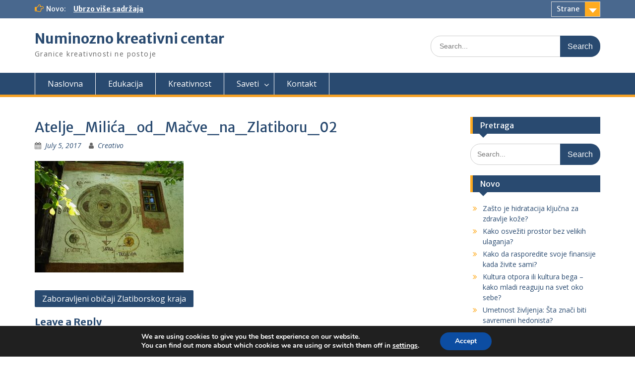

--- FILE ---
content_type: text/html; charset=UTF-8
request_url: https://nkc.org.rs/zaboravljeni-obicaji-zlatiborskog-kraja/atelje_milica_od_macve_na_zlatiboru_02/
body_size: 38487
content:
<!DOCTYPE html> <html dir="ltr" lang="en-US"
	prefix="og: https://ogp.me/ns#" ><head>
	    <meta charset="UTF-8">
    <meta name="viewport" content="width=device-width, initial-scale=1">
    <link rel="profile" href="https://gmpg.org/xfn/11">
    <link rel="pingback" href="https://nkc.org.rs/xmlrpc.php">
    
<title>Atelje_Milića_od_Mačve_na_Zlatiboru_02 | Numinozno kreativni centar</title>

		<!-- All in One SEO 4.2.3.1 -->
		<meta name="description" content="Atelje Milića od Mačve" />
		<meta name="robots" content="max-image-preview:large" />
		<link rel="canonical" href="https://nkc.org.rs/zaboravljeni-obicaji-zlatiborskog-kraja/atelje_milica_od_macve_na_zlatiboru_02/" />
		<meta name="generator" content="All in One SEO (AIOSEO) 4.2.3.1 " />
		<meta property="og:locale" content="en_US" />
		<meta property="og:site_name" content="Numinozno kreativni centar | Granice kreativnosti ne postoje" />
		<meta property="og:type" content="article" />
		<meta property="og:title" content="Atelje_Milića_od_Mačve_na_Zlatiboru_02 | Numinozno kreativni centar" />
		<meta property="og:url" content="https://nkc.org.rs/zaboravljeni-obicaji-zlatiborskog-kraja/atelje_milica_od_macve_na_zlatiboru_02/" />
		<meta property="article:published_time" content="2017-07-05T10:43:38+00:00" />
		<meta property="article:modified_time" content="2017-07-05T10:43:52+00:00" />
		<meta name="twitter:card" content="summary_large_image" />
		<meta name="twitter:title" content="Atelje_Milića_od_Mačve_na_Zlatiboru_02 | Numinozno kreativni centar" />
		<script type="application/ld+json" class="aioseo-schema">
			{"@context":"https:\/\/schema.org","@graph":[{"@type":"WebSite","@id":"https:\/\/nkc.org.rs\/#website","url":"https:\/\/nkc.org.rs\/","name":"Numinozno kreativni centar","description":"Granice kreativnosti ne postoje","inLanguage":"en-US","publisher":{"@id":"https:\/\/nkc.org.rs\/#organization"}},{"@type":"Organization","@id":"https:\/\/nkc.org.rs\/#organization","name":"Numinozno kreativni centar","url":"https:\/\/nkc.org.rs\/"},{"@type":"BreadcrumbList","@id":"https:\/\/nkc.org.rs\/zaboravljeni-obicaji-zlatiborskog-kraja\/atelje_milica_od_macve_na_zlatiboru_02\/#breadcrumblist","itemListElement":[{"@type":"ListItem","@id":"https:\/\/nkc.org.rs\/#listItem","position":1,"item":{"@type":"WebPage","@id":"https:\/\/nkc.org.rs\/","name":"Home","description":"Granice kreativnosti ne postoje","url":"https:\/\/nkc.org.rs\/"},"nextItem":"https:\/\/nkc.org.rs\/zaboravljeni-obicaji-zlatiborskog-kraja\/atelje_milica_od_macve_na_zlatiboru_02\/#listItem"},{"@type":"ListItem","@id":"https:\/\/nkc.org.rs\/zaboravljeni-obicaji-zlatiborskog-kraja\/atelje_milica_od_macve_na_zlatiboru_02\/#listItem","position":2,"item":{"@type":"WebPage","@id":"https:\/\/nkc.org.rs\/zaboravljeni-obicaji-zlatiborskog-kraja\/atelje_milica_od_macve_na_zlatiboru_02\/","name":"Atelje_Mili\u0107a_od_Ma\u010dve_na_Zlatiboru_02","description":"Atelje Mili\u0107a od Ma\u010dve","url":"https:\/\/nkc.org.rs\/zaboravljeni-obicaji-zlatiborskog-kraja\/atelje_milica_od_macve_na_zlatiboru_02\/"},"previousItem":"https:\/\/nkc.org.rs\/#listItem"}]},{"@type":"Person","@id":"https:\/\/nkc.org.rs\/author\/creativo\/#author","url":"https:\/\/nkc.org.rs\/author\/creativo\/","name":"Creativo","image":{"@type":"ImageObject","@id":"https:\/\/nkc.org.rs\/zaboravljeni-obicaji-zlatiborskog-kraja\/atelje_milica_od_macve_na_zlatiboru_02\/#authorImage","url":"https:\/\/secure.gravatar.com\/avatar\/cb38b371f69952879d2ad2d0f7ea7b73?s=96&d=mm&r=g","width":96,"height":96,"caption":"Creativo"}},{"@type":"ItemPage","@id":"https:\/\/nkc.org.rs\/zaboravljeni-obicaji-zlatiborskog-kraja\/atelje_milica_od_macve_na_zlatiboru_02\/#itempage","url":"https:\/\/nkc.org.rs\/zaboravljeni-obicaji-zlatiborskog-kraja\/atelje_milica_od_macve_na_zlatiboru_02\/","name":"Atelje_Mili\u0107a_od_Ma\u010dve_na_Zlatiboru_02 | Numinozno kreativni centar","description":"Atelje Mili\u0107a od Ma\u010dve","inLanguage":"en-US","isPartOf":{"@id":"https:\/\/nkc.org.rs\/#website"},"breadcrumb":{"@id":"https:\/\/nkc.org.rs\/zaboravljeni-obicaji-zlatiborskog-kraja\/atelje_milica_od_macve_na_zlatiboru_02\/#breadcrumblist"},"author":"https:\/\/nkc.org.rs\/author\/creativo\/#author","creator":"https:\/\/nkc.org.rs\/author\/creativo\/#author","datePublished":"2017-07-05T10:43:38+00:00","dateModified":"2017-07-05T10:43:52+00:00"}]}
		</script>
		<!-- All in One SEO -->

<link rel='dns-prefetch' href='//fonts.googleapis.com' />
<link rel='dns-prefetch' href='//s.w.org' />
<link rel="alternate" type="application/rss+xml" title="Numinozno kreativni centar &raquo; Feed" href="https://nkc.org.rs/feed/" />
<link rel="alternate" type="application/rss+xml" title="Numinozno kreativni centar &raquo; Comments Feed" href="https://nkc.org.rs/comments/feed/" />
<link rel="alternate" type="application/rss+xml" title="Numinozno kreativni centar &raquo; Atelje_Milića_od_Mačve_na_Zlatiboru_02 Comments Feed" href="https://nkc.org.rs/zaboravljeni-obicaji-zlatiborskog-kraja/atelje_milica_od_macve_na_zlatiboru_02/feed/" />
		<script type="text/javascript">
			window._wpemojiSettings = {"baseUrl":"https:\/\/s.w.org\/images\/core\/emoji\/11.2.0\/72x72\/","ext":".png","svgUrl":"https:\/\/s.w.org\/images\/core\/emoji\/11.2.0\/svg\/","svgExt":".svg","source":{"concatemoji":"https:\/\/nkc.org.rs\/wp-includes\/js\/wp-emoji-release.min.js?ver=5.1.19"}};
			!function(e,a,t){var n,r,o,i=a.createElement("canvas"),p=i.getContext&&i.getContext("2d");function s(e,t){var a=String.fromCharCode;p.clearRect(0,0,i.width,i.height),p.fillText(a.apply(this,e),0,0);e=i.toDataURL();return p.clearRect(0,0,i.width,i.height),p.fillText(a.apply(this,t),0,0),e===i.toDataURL()}function c(e){var t=a.createElement("script");t.src=e,t.defer=t.type="text/javascript",a.getElementsByTagName("head")[0].appendChild(t)}for(o=Array("flag","emoji"),t.supports={everything:!0,everythingExceptFlag:!0},r=0;r<o.length;r++)t.supports[o[r]]=function(e){if(!p||!p.fillText)return!1;switch(p.textBaseline="top",p.font="600 32px Arial",e){case"flag":return s([55356,56826,55356,56819],[55356,56826,8203,55356,56819])?!1:!s([55356,57332,56128,56423,56128,56418,56128,56421,56128,56430,56128,56423,56128,56447],[55356,57332,8203,56128,56423,8203,56128,56418,8203,56128,56421,8203,56128,56430,8203,56128,56423,8203,56128,56447]);case"emoji":return!s([55358,56760,9792,65039],[55358,56760,8203,9792,65039])}return!1}(o[r]),t.supports.everything=t.supports.everything&&t.supports[o[r]],"flag"!==o[r]&&(t.supports.everythingExceptFlag=t.supports.everythingExceptFlag&&t.supports[o[r]]);t.supports.everythingExceptFlag=t.supports.everythingExceptFlag&&!t.supports.flag,t.DOMReady=!1,t.readyCallback=function(){t.DOMReady=!0},t.supports.everything||(n=function(){t.readyCallback()},a.addEventListener?(a.addEventListener("DOMContentLoaded",n,!1),e.addEventListener("load",n,!1)):(e.attachEvent("onload",n),a.attachEvent("onreadystatechange",function(){"complete"===a.readyState&&t.readyCallback()})),(n=t.source||{}).concatemoji?c(n.concatemoji):n.wpemoji&&n.twemoji&&(c(n.twemoji),c(n.wpemoji)))}(window,document,window._wpemojiSettings);
		</script>
		<style type="text/css">
img.wp-smiley,
img.emoji {
	display: inline !important;
	border: none !important;
	box-shadow: none !important;
	height: 1em !important;
	width: 1em !important;
	margin: 0 .07em !important;
	vertical-align: -0.1em !important;
	background: none !important;
	padding: 0 !important;
}
</style>
	<link rel='stylesheet' id='wp-block-library-css'  href='https://nkc.org.rs/wp-includes/css/dist/block-library/style.min.css?ver=5.1.19' type='text/css' media='all' />
<link rel='stylesheet' id='wp-block-library-theme-css'  href='https://nkc.org.rs/wp-includes/css/dist/block-library/theme.min.css?ver=5.1.19' type='text/css' media='all' />
<link rel='stylesheet' id='contact-form-7-css'  href='https://nkc.org.rs/wp-content/plugins/contact-form-7/includes/css/styles.css?ver=4.9.2' type='text/css' media='all' />
<link rel='stylesheet' id='fontawesome-css'  href='https://nkc.org.rs/wp-content/themes/education-hub/third-party/font-awesome/css/font-awesome.min.css?ver=4.7.0' type='text/css' media='all' />
<link rel='stylesheet' id='education-hub-google-fonts-css'  href='//fonts.googleapis.com/css?family=Open+Sans%3A600%2C400%2C400italic%2C300%2C100%2C700%7CMerriweather+Sans%3A400%2C700&#038;ver=5.1.19' type='text/css' media='all' />
<link rel='stylesheet' id='education-hub-style-css'  href='https://nkc.org.rs/wp-content/themes/education-hub/style.css?ver=2.6' type='text/css' media='all' />
<link rel='stylesheet' id='education-hub-block-style-css'  href='https://nkc.org.rs/wp-content/themes/education-hub/css/blocks.css?ver=20201208' type='text/css' media='all' />
<link rel='stylesheet' id='moove_gdpr_frontend-css'  href='https://nkc.org.rs/wp-content/plugins/gdpr-cookie-compliance/dist/styles/gdpr-main.css?ver=4.8.9' type='text/css' media='all' />
<style id='moove_gdpr_frontend-inline-css' type='text/css'>
#moove_gdpr_cookie_modal,#moove_gdpr_cookie_info_bar,.gdpr_cookie_settings_shortcode_content{font-family:Nunito,sans-serif}#moove_gdpr_save_popup_settings_button{background-color:#373737;color:#fff}#moove_gdpr_save_popup_settings_button:hover{background-color:#000}#moove_gdpr_cookie_info_bar .moove-gdpr-info-bar-container .moove-gdpr-info-bar-content a.mgbutton,#moove_gdpr_cookie_info_bar .moove-gdpr-info-bar-container .moove-gdpr-info-bar-content button.mgbutton{background-color:#0C4DA2}#moove_gdpr_cookie_modal .moove-gdpr-modal-content .moove-gdpr-modal-footer-content .moove-gdpr-button-holder a.mgbutton,#moove_gdpr_cookie_modal .moove-gdpr-modal-content .moove-gdpr-modal-footer-content .moove-gdpr-button-holder button.mgbutton,.gdpr_cookie_settings_shortcode_content .gdpr-shr-button.button-green{background-color:#0C4DA2;border-color:#0C4DA2}#moove_gdpr_cookie_modal .moove-gdpr-modal-content .moove-gdpr-modal-footer-content .moove-gdpr-button-holder a.mgbutton:hover,#moove_gdpr_cookie_modal .moove-gdpr-modal-content .moove-gdpr-modal-footer-content .moove-gdpr-button-holder button.mgbutton:hover,.gdpr_cookie_settings_shortcode_content .gdpr-shr-button.button-green:hover{background-color:#fff;color:#0C4DA2}#moove_gdpr_cookie_modal .moove-gdpr-modal-content .moove-gdpr-modal-close i,#moove_gdpr_cookie_modal .moove-gdpr-modal-content .moove-gdpr-modal-close span.gdpr-icon{background-color:#0C4DA2;border:1px solid #0C4DA2}#moove_gdpr_cookie_info_bar span.change-settings-button.focus-g,#moove_gdpr_cookie_info_bar span.change-settings-button:focus{-webkit-box-shadow:0 0 1px 3px #0C4DA2;-moz-box-shadow:0 0 1px 3px #0C4DA2;box-shadow:0 0 1px 3px #0C4DA2}#moove_gdpr_cookie_modal .moove-gdpr-modal-content .moove-gdpr-modal-close i:hover,#moove_gdpr_cookie_modal .moove-gdpr-modal-content .moove-gdpr-modal-close span.gdpr-icon:hover,#moove_gdpr_cookie_info_bar span[data-href]>u.change-settings-button{color:#0C4DA2}#moove_gdpr_cookie_modal .moove-gdpr-modal-content .moove-gdpr-modal-left-content #moove-gdpr-menu li.menu-item-selected a span.gdpr-icon,#moove_gdpr_cookie_modal .moove-gdpr-modal-content .moove-gdpr-modal-left-content #moove-gdpr-menu li.menu-item-selected button span.gdpr-icon{color:inherit}#moove_gdpr_cookie_modal .moove-gdpr-modal-content .moove-gdpr-modal-left-content #moove-gdpr-menu li a span.gdpr-icon,#moove_gdpr_cookie_modal .moove-gdpr-modal-content .moove-gdpr-modal-left-content #moove-gdpr-menu li button span.gdpr-icon{color:inherit}#moove_gdpr_cookie_modal .gdpr-acc-link{line-height:0;font-size:0;color:transparent;position:absolute}#moove_gdpr_cookie_modal .moove-gdpr-modal-content .moove-gdpr-modal-close:hover i,#moove_gdpr_cookie_modal .moove-gdpr-modal-content .moove-gdpr-modal-left-content #moove-gdpr-menu li a,#moove_gdpr_cookie_modal .moove-gdpr-modal-content .moove-gdpr-modal-left-content #moove-gdpr-menu li button,#moove_gdpr_cookie_modal .moove-gdpr-modal-content .moove-gdpr-modal-left-content #moove-gdpr-menu li button i,#moove_gdpr_cookie_modal .moove-gdpr-modal-content .moove-gdpr-modal-left-content #moove-gdpr-menu li a i,#moove_gdpr_cookie_modal .moove-gdpr-modal-content .moove-gdpr-tab-main .moove-gdpr-tab-main-content a:hover,#moove_gdpr_cookie_info_bar.moove-gdpr-dark-scheme .moove-gdpr-info-bar-container .moove-gdpr-info-bar-content a.mgbutton:hover,#moove_gdpr_cookie_info_bar.moove-gdpr-dark-scheme .moove-gdpr-info-bar-container .moove-gdpr-info-bar-content button.mgbutton:hover,#moove_gdpr_cookie_info_bar.moove-gdpr-dark-scheme .moove-gdpr-info-bar-container .moove-gdpr-info-bar-content a:hover,#moove_gdpr_cookie_info_bar.moove-gdpr-dark-scheme .moove-gdpr-info-bar-container .moove-gdpr-info-bar-content button:hover,#moove_gdpr_cookie_info_bar.moove-gdpr-dark-scheme .moove-gdpr-info-bar-container .moove-gdpr-info-bar-content span.change-settings-button:hover,#moove_gdpr_cookie_info_bar.moove-gdpr-dark-scheme .moove-gdpr-info-bar-container .moove-gdpr-info-bar-content u.change-settings-button:hover,#moove_gdpr_cookie_info_bar span[data-href]>u.change-settings-button,#moove_gdpr_cookie_info_bar.moove-gdpr-dark-scheme .moove-gdpr-info-bar-container .moove-gdpr-info-bar-content a.mgbutton.focus-g,#moove_gdpr_cookie_info_bar.moove-gdpr-dark-scheme .moove-gdpr-info-bar-container .moove-gdpr-info-bar-content button.mgbutton.focus-g,#moove_gdpr_cookie_info_bar.moove-gdpr-dark-scheme .moove-gdpr-info-bar-container .moove-gdpr-info-bar-content a.focus-g,#moove_gdpr_cookie_info_bar.moove-gdpr-dark-scheme .moove-gdpr-info-bar-container .moove-gdpr-info-bar-content button.focus-g,#moove_gdpr_cookie_info_bar.moove-gdpr-dark-scheme .moove-gdpr-info-bar-container .moove-gdpr-info-bar-content a.mgbutton:focus,#moove_gdpr_cookie_info_bar.moove-gdpr-dark-scheme .moove-gdpr-info-bar-container .moove-gdpr-info-bar-content button.mgbutton:focus,#moove_gdpr_cookie_info_bar.moove-gdpr-dark-scheme .moove-gdpr-info-bar-container .moove-gdpr-info-bar-content a:focus,#moove_gdpr_cookie_info_bar.moove-gdpr-dark-scheme .moove-gdpr-info-bar-container .moove-gdpr-info-bar-content button:focus,#moove_gdpr_cookie_info_bar.moove-gdpr-dark-scheme .moove-gdpr-info-bar-container .moove-gdpr-info-bar-content span.change-settings-button.focus-g,span.change-settings-button:focus,#moove_gdpr_cookie_info_bar.moove-gdpr-dark-scheme .moove-gdpr-info-bar-container .moove-gdpr-info-bar-content u.change-settings-button.focus-g,#moove_gdpr_cookie_info_bar.moove-gdpr-dark-scheme .moove-gdpr-info-bar-container .moove-gdpr-info-bar-content u.change-settings-button:focus{color:#0C4DA2}#moove_gdpr_cookie_modal.gdpr_lightbox-hide{display:none}
</style>
<script type='text/javascript' src='https://nkc.org.rs/wp-includes/js/jquery/jquery.js?ver=1.12.4'></script>
<script type='text/javascript' src='https://nkc.org.rs/wp-includes/js/jquery/jquery-migrate.min.js?ver=1.4.1'></script>
<link rel='https://api.w.org/' href='https://nkc.org.rs/wp-json/' />
<link rel="EditURI" type="application/rsd+xml" title="RSD" href="https://nkc.org.rs/xmlrpc.php?rsd" />
<link rel="wlwmanifest" type="application/wlwmanifest+xml" href="https://nkc.org.rs/wp-includes/wlwmanifest.xml" /> 
<meta name="generator" content="WordPress 5.1.19" />
<link rel='shortlink' href='https://nkc.org.rs/?p=128' />
<link rel="alternate" type="application/json+oembed" href="https://nkc.org.rs/wp-json/oembed/1.0/embed?url=https%3A%2F%2Fnkc.org.rs%2Fzaboravljeni-obicaji-zlatiborskog-kraja%2Fatelje_milica_od_macve_na_zlatiboru_02%2F" />
<link rel="alternate" type="text/xml+oembed" href="https://nkc.org.rs/wp-json/oembed/1.0/embed?url=https%3A%2F%2Fnkc.org.rs%2Fzaboravljeni-obicaji-zlatiborskog-kraja%2Fatelje_milica_od_macve_na_zlatiboru_02%2F&#038;format=xml" />
		<style type="text/css">.recentcomments a{display:inline !important;padding:0 !important;margin:0 !important;}</style>
		</head>

<body class="attachment attachment-template-default single single-attachment postid-128 attachmentid-128 attachment-jpeg wp-embed-responsive site-layout-fluid global-layout-right-sidebar">

	
	    <div id="page" class="container hfeed site">
    <a class="skip-link screen-reader-text" href="#content">Skip to content</a>
    	<div id="tophead">
		<div class="container">
			<div id="quick-contact">
				
									<div class="top-news">
												<span class="top-news-title">
															Novo:													</span>
																			<a href="#">Ubrzo više sadržaja							</a>
											</div>
							</div>

							<div class="quick-links">
					<a href="#" class="links-btn">Strane</a>
					<ul><li class="page_item page-item-8"><a href="https://nkc.org.rs/kontakt/">Kontakt</a></li>
</ul>				</div>
			
			
		</div> <!-- .container -->
	</div><!--  #tophead -->

	<header id="masthead" class="site-header" role="banner"><div class="container">			    <div class="site-branding">

		    
										        <div id="site-identity">
					            	              <p class="site-title"><a href="https://nkc.org.rs/" rel="home">Numinozno kreativni centar</a></p>
	            				
					            <p class="site-description">Granice kreativnosti ne postoje</p>
					        </div><!-- #site-identity -->
			
	    </div><!-- .site-branding -->

	    	    		    <div class="search-section">
		    	<form role="search" method="get" class="search-form" action="https://nkc.org.rs/">
	      <label>
	        <span class="screen-reader-text">Search for:</span>
	        <input type="search" class="search-field" placeholder="Search..." value="" name="s" title="Search for:" />
	      </label>
	      <input type="submit" class="search-submit" value="Search" />
	    </form>		    </div>
	    
        </div><!-- .container --></header><!-- #masthead -->    <div id="main-nav" class="clear-fix">
        <div class="container">
        <nav id="site-navigation" class="main-navigation" role="navigation">
          <button class="menu-toggle" aria-controls="primary-menu" aria-expanded="false">
          	<i class="fa fa-bars"></i>
          	<i class="fa fa-close"></i>
			Menu</button>
            <div class="wrap-menu-content">
				<div class="menu-glavni-container"><ul id="primary-menu" class="menu"><li id="menu-item-10" class="menu-item menu-item-type-custom menu-item-object-custom menu-item-home menu-item-10"><a href="https://nkc.org.rs/">Naslovna</a></li>
<li id="menu-item-13" class="menu-item menu-item-type-taxonomy menu-item-object-category menu-item-13"><a href="https://nkc.org.rs/rubrika/edukacija/">Edukacija</a></li>
<li id="menu-item-14" class="menu-item menu-item-type-taxonomy menu-item-object-category menu-item-14"><a href="https://nkc.org.rs/rubrika/kreativnost/">Kreativnost</a></li>
<li id="menu-item-15" class="menu-item menu-item-type-taxonomy menu-item-object-category menu-item-has-children menu-item-15"><a href="https://nkc.org.rs/rubrika/saveti/">Saveti</a>
<ul class="sub-menu">
	<li id="menu-item-115" class="menu-item menu-item-type-custom menu-item-object-custom menu-item-115"><a href="http://www.tt-group.net/vremenska-prognoza/srbija/nis/">Vremenska prognoza Niš</a></li>
	<li id="menu-item-219" class="menu-item menu-item-type-custom menu-item-object-custom menu-item-219"><a href="https://izcentrasrca.in.rs/porodicni-raspored-ili-poredak-ljubavi/">Porodične konstelacije</a></li>
	<li id="menu-item-362" class="menu-item menu-item-type-custom menu-item-object-custom menu-item-362"><a href="https://www.seoexpert.rs/">SEO konsultacije</a></li>
</ul>
</li>
<li id="menu-item-11" class="menu-item menu-item-type-post_type menu-item-object-page menu-item-11"><a href="https://nkc.org.rs/kontakt/">Kontakt</a></li>
</ul></div>            </div><!-- .menu-content -->
        </nav><!-- #site-navigation -->
       </div> <!-- .container -->
    </div> <!-- #main-nav -->
    
	<div id="content" class="site-content"><div class="container"><div class="inner-wrapper">    
	<div id="primary" class="content-area">
		<main id="main" class="site-main" role="main">

		
			
<article id="post-128" class="post-128 attachment type-attachment status-inherit hentry">
	<header class="entry-header">
		<h1 class="entry-title">Atelje_Milića_od_Mačve_na_Zlatiboru_02</h1>
		<div class="entry-meta">
			<span class="posted-on"><a href="https://nkc.org.rs/zaboravljeni-obicaji-zlatiborskog-kraja/atelje_milica_od_macve_na_zlatiboru_02/" rel="bookmark"><time class="entry-date published" datetime="2017-07-05T10:43:38+00:00">July 5, 2017</time><time class="updated" datetime="2017-07-05T10:43:52+00:00">July 5, 2017</time></a></span><span class="byline"> <span class="author vcard"><a class="url fn n" href="https://nkc.org.rs/author/creativo/">Creativo</a></span></span>		</div><!-- .entry-meta -->
	</header><!-- .entry-header -->

	<div class="entry-content">
    		<p class="attachment"><a href='https://nkc.org.rs/wp-content/uploads/2017/07/Atelje_Milića_od_Mačve_na_Zlatiboru_02.jpg'><img width="300" height="225" src="https://nkc.org.rs/wp-content/uploads/2017/07/Atelje_Milića_od_Mačve_na_Zlatiboru_02-300x225.jpg" class="attachment-medium size-medium" alt="" srcset="https://nkc.org.rs/wp-content/uploads/2017/07/Atelje_Milića_od_Mačve_na_Zlatiboru_02-300x225.jpg 300w, https://nkc.org.rs/wp-content/uploads/2017/07/Atelje_Milića_od_Mačve_na_Zlatiboru_02-768x576.jpg 768w, https://nkc.org.rs/wp-content/uploads/2017/07/Atelje_Milića_od_Mačve_na_Zlatiboru_02-360x270.jpg 360w, https://nkc.org.rs/wp-content/uploads/2017/07/Atelje_Milića_od_Mačve_na_Zlatiboru_02.jpg 800w" sizes="(max-width: 300px) 100vw, 300px" /></a></p>
			</div><!-- .entry-content -->

	<footer class="entry-footer">
			</footer><!-- .entry-footer -->
</article><!-- #post-## -->


			
	<nav class="navigation post-navigation" role="navigation">
		<h2 class="screen-reader-text">Post navigation</h2>
		<div class="nav-links"><div class="nav-previous"><a href="https://nkc.org.rs/zaboravljeni-obicaji-zlatiborskog-kraja/" rel="prev">Zaboravljeni običaji Zlatiborskog kraja</a></div></div>
	</nav>
			
<div id="comments" class="comments-area">

	
	
	
		<div id="respond" class="comment-respond">
		<h3 id="reply-title" class="comment-reply-title">Leave a Reply <small><a rel="nofollow" id="cancel-comment-reply-link" href="/zaboravljeni-obicaji-zlatiborskog-kraja/atelje_milica_od_macve_na_zlatiboru_02/#respond" style="display:none;">Cancel reply</a></small></h3>			<form action="https://nkc.org.rs/wp-comments-post.php" method="post" id="commentform" class="comment-form" novalidate>
				<p class="comment-notes"><span id="email-notes">Your email address will not be published.</span> Required fields are marked <span class="required">*</span></p><p class="comment-form-comment"><label for="comment">Comment</label> <textarea id="comment" name="comment" cols="45" rows="8" maxlength="65525" required="required"></textarea></p><p class="comment-form-author"><label for="author">Name <span class="required">*</span></label> <input id="author" name="author" type="text" value="" size="30" maxlength="245" required='required' /></p>
<p class="comment-form-email"><label for="email">Email <span class="required">*</span></label> <input id="email" name="email" type="email" value="" size="30" maxlength="100" aria-describedby="email-notes" required='required' /></p>
<p class="comment-form-url"><label for="url">Website</label> <input id="url" name="url" type="url" value="" size="30" maxlength="200" /></p>
<p class="comment-form-cookies-consent"><input id="wp-comment-cookies-consent" name="wp-comment-cookies-consent" type="checkbox" value="yes" /><label for="wp-comment-cookies-consent">Save my name, email, and website in this browser for the next time I comment.</label></p>
<p class="form-submit"><input name="submit" type="submit" id="submit" class="submit" value="Post Comment" /> <input type='hidden' name='comment_post_ID' value='128' id='comment_post_ID' />
<input type='hidden' name='comment_parent' id='comment_parent' value='0' />
</p>			</form>
			</div><!-- #respond -->
	
</div><!-- #comments -->

		
		</main><!-- #main -->
	</div><!-- #primary -->

<div id="sidebar-primary" class="widget-area" role="complementary">
	    <aside id="search-2" class="widget widget_search"><h2 class="widget-title">Pretraga</h2><form role="search" method="get" class="search-form" action="https://nkc.org.rs/">
	      <label>
	        <span class="screen-reader-text">Search for:</span>
	        <input type="search" class="search-field" placeholder="Search..." value="" name="s" title="Search for:" />
	      </label>
	      <input type="submit" class="search-submit" value="Search" />
	    </form></aside>		<aside id="recent-posts-2" class="widget widget_recent_entries">		<h2 class="widget-title">Novo</h2>		<ul>
											<li>
					<a href="https://nkc.org.rs/zasto-je-hidratacija-kljucna-za-zdravlje-koze/">Zašto je hidratacija ključna za zdravlje kože?</a>
									</li>
											<li>
					<a href="https://nkc.org.rs/kako-osveziti-prostor-bez-velikih-ulaganja/">Kako osvežiti prostor bez velikih ulaganja?</a>
									</li>
											<li>
					<a href="https://nkc.org.rs/kako-da-rasporedite-svoje-finansije-kada-zivite-sami/">Kako da rasporedite svoje finansije kada živite sami?</a>
									</li>
											<li>
					<a href="https://nkc.org.rs/kultura-otpora-ili-kultura-bega-kako-mladi-reaguju-na-svet-oko-sebe/">Kultura otpora ili kultura bega – kako mladi reaguju na svet oko sebe?</a>
									</li>
											<li>
					<a href="https://nkc.org.rs/umetnost-zivljenja-sta-znaci-biti-savremeni-hedonista/">Umetnost življenja: Šta znači biti savremeni hedonista?</a>
									</li>
					</ul>
		</aside><aside id="recent-comments-2" class="widget widget_recent_comments"><h2 class="widget-title">Komentari</h2><ul id="recentcomments"><li class="recentcomments"><span class="comment-author-link"><a href='http://www.otkupautomobila-beograd.rs' rel='external nofollow' class='url'>Miloš</a></span> on <a href="https://nkc.org.rs/saveti-i-trikovi-za-organizovanje-ormana/#comment-24">Saveti i trikovi za organizovanje ormana</a></li><li class="recentcomments"><span class="comment-author-link">Denis</span> on <a href="https://nkc.org.rs/5-prirodnih-oaza-koji-moraju-biti-na-vasoj-must-see-listi-za-letovanje/#comment-6">5 prirodnih oaza koji moraju biti na vašoj &#8220;must see&#8221; listi za letovanje</a></li><li class="recentcomments"><span class="comment-author-link"><a href='http://www.rentacarmms.rs' rel='external nofollow' class='url'>Rent a car Belgrade</a></span> on <a href="https://nkc.org.rs/avionom-iz-nisa-za-bazel/#comment-5">Avionom iz Niša za Bazel &#8211; šta videti?</a></li><li class="recentcomments"><span class="comment-author-link"><a href='http://www.otkupautomobila-beograd.rs' rel='external nofollow' class='url'>Milos</a></span> on <a href="https://nkc.org.rs/ambicija-dve-strane-medalje/#comment-4">Ambicija: Dve strane medalje</a></li><li class="recentcomments"><span class="comment-author-link">rade šarac</span> on <a href="https://nkc.org.rs/numinoznost-privlacnost-ambivalentnog/#comment-3">Numinoznost &#8211; privlačnost ambivalentnog</a></li></ul></aside><aside id="categories-2" class="widget widget_categories"><h2 class="widget-title">Rubrike</h2>		<ul>
				<li class="cat-item cat-item-2"><a href="https://nkc.org.rs/rubrika/edukacija/" >Edukacija</a>
</li>
	<li class="cat-item cat-item-3"><a href="https://nkc.org.rs/rubrika/kreativnost/" >Kreativnost</a>
</li>
	<li class="cat-item cat-item-16"><a href="https://nkc.org.rs/rubrika/magazin/" >Magazin</a>
</li>
	<li class="cat-item cat-item-4"><a href="https://nkc.org.rs/rubrika/saveti/" >Saveti</a>
</li>
	<li class="cat-item cat-item-1"><a href="https://nkc.org.rs/rubrika/uncategorized/" >Uncategorized</a>
</li>
		</ul>
			</aside>	</div><!-- #sidebar-primary -->
</div><!-- .inner-wrapper --></div><!-- .container --></div><!-- #content -->
	<footer id="colophon" class="site-footer" role="contentinfo"><div class="container">    
	    	    	      <div class="copyright">
	        Copyright. All rights reserved. 	      </div><!-- .copyright -->
	    	    <div class="site-info">
	      <a href="https://wordpress.org/">Proudly powered by WordPress</a>
	      <span class="sep"> | </span>
			Education Hub by <a href="https://wenthemes.com/" rel="designer" target="_blank">WEN Themes</a>	    </div><!-- .site-info -->
	    	</div><!-- .container --></footer><!-- #colophon -->
</div><!-- #page --><a href="#page" class="scrollup" id="btn-scrollup"><i class="fa fa-chevron-up"></i></a>

  <!--copyscapeskip-->
  <aside id="moove_gdpr_cookie_info_bar" class="moove-gdpr-info-bar-hidden moove-gdpr-align-center moove-gdpr-dark-scheme gdpr_infobar_postion_bottom" role="note" aria-label="GDPR Cookie Banner" style="display: none;">
    <div class="moove-gdpr-info-bar-container">
      <div class="moove-gdpr-info-bar-content">
        
<div class="moove-gdpr-cookie-notice">
  <p>We are using cookies to give you the best experience on our website.</p><p>You can find out more about which cookies we are using or switch them off in <span role="link"  tabindex="1"  data-href="#moove_gdpr_cookie_modal" class="change-settings-button">settings</span>.</p></div>
<!--  .moove-gdpr-cookie-notice -->        
<div class="moove-gdpr-button-holder">
		  <button class="mgbutton moove-gdpr-infobar-allow-all gdpr-fbo-0" aria-label="Accept"  tabindex="1"  role="button">Accept</button>
	  </div>
<!--  .button-container -->      </div>
      <!-- moove-gdpr-info-bar-content -->
    </div>
    <!-- moove-gdpr-info-bar-container -->
  </aside>
  <!-- #moove_gdpr_cookie_info_bar -->
  <!--/copyscapeskip-->
<script type='text/javascript'>
/* <![CDATA[ */
var wpcf7 = {"apiSettings":{"root":"https:\/\/nkc.org.rs\/wp-json\/contact-form-7\/v1","namespace":"contact-form-7\/v1"},"recaptcha":{"messages":{"empty":"Please verify that you are not a robot."}}};
/* ]]> */
</script>
<script type='text/javascript' src='https://nkc.org.rs/wp-content/plugins/contact-form-7/includes/js/scripts.js?ver=4.9.2'></script>
<script type='text/javascript' src='https://nkc.org.rs/wp-content/themes/education-hub/js/skip-link-focus-fix.min.js?ver=20130115'></script>
<script type='text/javascript' src='https://nkc.org.rs/wp-content/themes/education-hub/third-party/cycle2/js/jquery.cycle2.min.js?ver=2.1.6'></script>
<script type='text/javascript' src='https://nkc.org.rs/wp-content/themes/education-hub/js/custom.min.js?ver=1.0'></script>
<script type='text/javascript'>
/* <![CDATA[ */
var EducationHubScreenReaderText = {"expand":"<span class=\"screen-reader-text\">expand child menu<\/span>","collapse":"<span class=\"screen-reader-text\">collapse child menu<\/span>"};
/* ]]> */
</script>
<script type='text/javascript' src='https://nkc.org.rs/wp-content/themes/education-hub/js/navigation.min.js?ver=20120206'></script>
<script type='text/javascript' src='https://nkc.org.rs/wp-includes/js/comment-reply.min.js?ver=5.1.19'></script>
<script type='text/javascript'>
/* <![CDATA[ */
var moove_frontend_gdpr_scripts = {"ajaxurl":"https:\/\/nkc.org.rs\/wp-admin\/admin-ajax.php","post_id":"128","plugin_dir":"https:\/\/nkc.org.rs\/wp-content\/plugins\/gdpr-cookie-compliance","show_icons":"all","is_page":"","strict_init":"1","enabled_default":{"third_party":0,"advanced":0},"geo_location":"false","force_reload":"false","is_single":"1","hide_save_btn":"false","current_user":"0","cookie_expiration":"365","script_delay":"2000","close_btn_action":"1","close_cs_action":"1","gdpr_scor":"true","wp_lang":""};
/* ]]> */
</script>
<script type='text/javascript' src='https://nkc.org.rs/wp-content/plugins/gdpr-cookie-compliance/dist/scripts/main.js?ver=4.8.9'></script>
<script type='text/javascript'>
var gdpr_consent__strict = "false"
var gdpr_consent__thirdparty = "false"
var gdpr_consent__advanced = "false"
var gdpr_consent__cookies = ""
</script>
<script type='text/javascript' src='https://nkc.org.rs/wp-includes/js/wp-embed.min.js?ver=5.1.19'></script>

    
  <!--copyscapeskip-->
  <!-- V1 -->
  <div id="moove_gdpr_cookie_modal" class="gdpr_lightbox-hide" role="complementary" aria-label="GDPR Settings Screen">
    <div class="moove-gdpr-modal-content moove-clearfix logo-position-left moove_gdpr_modal_theme_v1">
          
        <button class="moove-gdpr-modal-close" aria-label="Close GDPR Cookie Settings">
          <span class="gdpr-sr-only">Close GDPR Cookie Settings</span>
          <span class="gdpr-icon moovegdpr-arrow-close"></span>
        </button>
            <div class="moove-gdpr-modal-left-content">
        
<div class="moove-gdpr-company-logo-holder">
  <img src="https://nkc.org.rs/wp-content/plugins/gdpr-cookie-compliance/dist/images/gdpr-logo.png" alt="Numinozno kreativni centar"   width="350"  height="233"  class="img-responsive" />
</div>
<!--  .moove-gdpr-company-logo-holder -->        <ul id="moove-gdpr-menu">
          
<li class="menu-item-on menu-item-privacy_overview menu-item-selected">
  <button data-href="#privacy_overview" class="moove-gdpr-tab-nav" aria-label="Privacy Overview">
    <span class="gdpr-svg-icon">
      <svg class="icon icon-privacy-overview" viewBox="0 0 26 32">
        <path d="M11.082 27.443l1.536 0.666 1.715-0.717c5.018-2.099 8.294-7.014 8.294-12.442v-5.734l-9.958-5.325-9.702 5.325v5.862c0 5.376 3.2 10.24 8.115 12.365zM4.502 10.138l8.166-4.506 8.397 4.506v4.813c0 4.838-2.893 9.19-7.347 11.034l-1.101 0.461-0.922-0.41c-4.352-1.894-7.194-6.195-7.194-10.957v-4.941zM12.029 14.259h1.536v7.347h-1.536v-7.347zM12.029 10.394h1.536v2.483h-1.536v-2.483z" fill="currentColor"></path>
      </svg>      
    </span> 
    <span class="gdpr-nav-tab-title">Privacy Overview</span>
  </button>
</li>

  <li class="menu-item-strict-necessary-cookies menu-item-off">
    <button data-href="#strict-necessary-cookies" class="moove-gdpr-tab-nav" aria-label="Strictly Necessary Cookies">
      <span class="gdpr-svg-icon">
        <svg class="icon icon-strict-necessary" viewBox="0 0 26 32">
          <path d="M22.685 5.478l-9.984 10.752-2.97-4.070c-0.333-0.461-0.973-0.538-1.434-0.205-0.435 0.333-0.538 0.947-0.23 1.408l3.686 5.094c0.179 0.256 0.461 0.41 0.768 0.435h0.051c0.282 0 0.538-0.102 0.742-0.307l10.854-11.699c0.358-0.435 0.333-1.075-0.102-1.434-0.384-0.384-0.998-0.358-1.382 0.026v0zM22.301 12.954c-0.563 0.102-0.922 0.64-0.794 1.203 0.128 0.614 0.179 1.229 0.179 1.843 0 5.094-4.122 9.216-9.216 9.216s-9.216-4.122-9.216-9.216 4.122-9.216 9.216-9.216c1.536 0 3.021 0.384 4.378 1.101 0.512 0.23 1.126 0 1.357-0.538 0.205-0.461 0.051-0.998-0.384-1.254-5.478-2.944-12.314-0.922-15.283 4.557s-0.922 12.314 4.557 15.258 12.314 0.922 15.258-4.557c0.896-1.638 1.357-3.482 1.357-5.35 0-0.768-0.077-1.51-0.23-2.253-0.102-0.538-0.64-0.896-1.178-0.794z" fill="currentColor"></path>
        </svg>
      </span> 
      <span class="gdpr-nav-tab-title">Strictly Necessary Cookies</span>
    </button>
  </li>




        </ul>
        
<div class="moove-gdpr-branding-cnt">
  
		<a href="https://wordpress.org/plugins/gdpr-cookie-compliance/" target="_blank" rel="noopener noreferrer nofollow" class='moove-gdpr-branding'>Powered by&nbsp; <span>GDPR Cookie Compliance</span></a>
		</div>
<!--  .moove-gdpr-branding -->      </div>
      <!--  .moove-gdpr-modal-left-content -->
      <div class="moove-gdpr-modal-right-content">
        <div class="moove-gdpr-modal-title">
           
        </div>
        <!-- .moove-gdpr-modal-ritle -->
        <div class="main-modal-content">

          <div class="moove-gdpr-tab-content">
            
<div id="privacy_overview" class="moove-gdpr-tab-main">
      <span class="tab-title">Privacy Overview</span>
    <div class="moove-gdpr-tab-main-content">
  	<p>This website uses cookies so that we can provide you with the best user experience possible. Cookie information is stored in your browser and performs functions such as recognising you when you return to our website and helping our team to understand which sections of the website you find most interesting and useful.</p>
  	  </div>
  <!--  .moove-gdpr-tab-main-content -->

</div>
<!-- #privacy_overview -->            
  <div id="strict-necessary-cookies" class="moove-gdpr-tab-main" style="display:none">
    <span class="tab-title">Strictly Necessary Cookies</span>
    <div class="moove-gdpr-tab-main-content">
      <p>Strictly Necessary Cookie should be enabled at all times so that we can save your preferences for cookie settings.</p>
      <div class="moove-gdpr-status-bar ">
        <div class="gdpr-cc-form-wrap">
          <div class="gdpr-cc-form-fieldset">
            <label class="cookie-switch" for="moove_gdpr_strict_cookies">    
              <span class="gdpr-sr-only">Enable or Disable Cookies</span>        
              <input type="checkbox" aria-label="Strictly Necessary Cookies"  value="check" name="moove_gdpr_strict_cookies" id="moove_gdpr_strict_cookies">
              <span class="cookie-slider cookie-round" data-text-enable="Enabled" data-text-disabled="Disabled"></span>
            </label>
          </div>
          <!-- .gdpr-cc-form-fieldset -->
        </div>
        <!-- .gdpr-cc-form-wrap -->
      </div>
      <!-- .moove-gdpr-status-bar -->
              <div class="moove-gdpr-strict-warning-message" style="margin-top: 10px;">
          <p>If you disable this cookie, we will not be able to save your preferences. This means that every time you visit this website you will need to enable or disable cookies again.</p>
        </div>
        <!--  .moove-gdpr-tab-main-content -->
                                              
    </div>
    <!--  .moove-gdpr-tab-main-content -->
  </div>
  <!-- #strict-necesarry-cookies -->
            
            
            
          </div>
          <!--  .moove-gdpr-tab-content -->
        </div>
        <!--  .main-modal-content -->
        <div class="moove-gdpr-modal-footer-content">
          <div class="moove-gdpr-button-holder">
			  		<button class="mgbutton moove-gdpr-modal-allow-all button-visible" role="button" title="Enable All" aria-label="Enable All">Enable All</button>
		  					<button class="mgbutton moove-gdpr-modal-save-settings button-visible" role="button" title="Save Settings" aria-label="Save Settings">Save Settings</button>
				</div>
<!--  .moove-gdpr-button-holder -->        </div>
        <!--  .moove-gdpr-modal-footer-content -->
      </div>
      <!--  .moove-gdpr-modal-right-content -->

      <div class="moove-clearfix"></div>

    </div>
    <!--  .moove-gdpr-modal-content -->
  </div>
  <!-- #moove_gdpr_cookie_modal -->
  <!--/copyscapeskip-->
</body>
</html>
